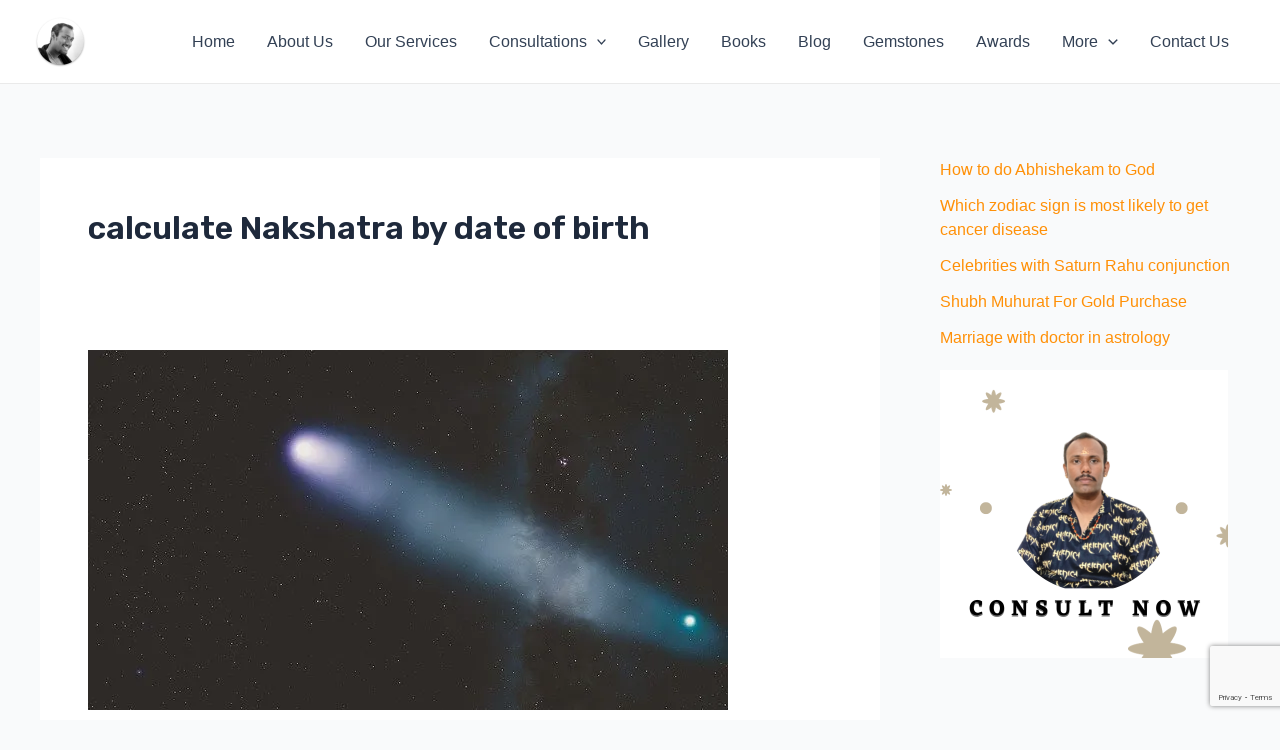

--- FILE ---
content_type: text/html; charset=utf-8
request_url: https://www.google.com/recaptcha/api2/anchor?ar=1&k=6LcJLe8nAAAAAORtstvJRGen0Zilh230BrMzd64z&co=aHR0cHM6Ly93d3cuYXN0cm9sb2dlcmdhdXJhdmFyeWEuY29tOjQ0Mw..&hl=en&v=7gg7H51Q-naNfhmCP3_R47ho&size=invisible&anchor-ms=20000&execute-ms=15000&cb=2h19mzm68tgt
body_size: 48327
content:
<!DOCTYPE HTML><html dir="ltr" lang="en"><head><meta http-equiv="Content-Type" content="text/html; charset=UTF-8">
<meta http-equiv="X-UA-Compatible" content="IE=edge">
<title>reCAPTCHA</title>
<style type="text/css">
/* cyrillic-ext */
@font-face {
  font-family: 'Roboto';
  font-style: normal;
  font-weight: 400;
  font-stretch: 100%;
  src: url(//fonts.gstatic.com/s/roboto/v48/KFO7CnqEu92Fr1ME7kSn66aGLdTylUAMa3GUBHMdazTgWw.woff2) format('woff2');
  unicode-range: U+0460-052F, U+1C80-1C8A, U+20B4, U+2DE0-2DFF, U+A640-A69F, U+FE2E-FE2F;
}
/* cyrillic */
@font-face {
  font-family: 'Roboto';
  font-style: normal;
  font-weight: 400;
  font-stretch: 100%;
  src: url(//fonts.gstatic.com/s/roboto/v48/KFO7CnqEu92Fr1ME7kSn66aGLdTylUAMa3iUBHMdazTgWw.woff2) format('woff2');
  unicode-range: U+0301, U+0400-045F, U+0490-0491, U+04B0-04B1, U+2116;
}
/* greek-ext */
@font-face {
  font-family: 'Roboto';
  font-style: normal;
  font-weight: 400;
  font-stretch: 100%;
  src: url(//fonts.gstatic.com/s/roboto/v48/KFO7CnqEu92Fr1ME7kSn66aGLdTylUAMa3CUBHMdazTgWw.woff2) format('woff2');
  unicode-range: U+1F00-1FFF;
}
/* greek */
@font-face {
  font-family: 'Roboto';
  font-style: normal;
  font-weight: 400;
  font-stretch: 100%;
  src: url(//fonts.gstatic.com/s/roboto/v48/KFO7CnqEu92Fr1ME7kSn66aGLdTylUAMa3-UBHMdazTgWw.woff2) format('woff2');
  unicode-range: U+0370-0377, U+037A-037F, U+0384-038A, U+038C, U+038E-03A1, U+03A3-03FF;
}
/* math */
@font-face {
  font-family: 'Roboto';
  font-style: normal;
  font-weight: 400;
  font-stretch: 100%;
  src: url(//fonts.gstatic.com/s/roboto/v48/KFO7CnqEu92Fr1ME7kSn66aGLdTylUAMawCUBHMdazTgWw.woff2) format('woff2');
  unicode-range: U+0302-0303, U+0305, U+0307-0308, U+0310, U+0312, U+0315, U+031A, U+0326-0327, U+032C, U+032F-0330, U+0332-0333, U+0338, U+033A, U+0346, U+034D, U+0391-03A1, U+03A3-03A9, U+03B1-03C9, U+03D1, U+03D5-03D6, U+03F0-03F1, U+03F4-03F5, U+2016-2017, U+2034-2038, U+203C, U+2040, U+2043, U+2047, U+2050, U+2057, U+205F, U+2070-2071, U+2074-208E, U+2090-209C, U+20D0-20DC, U+20E1, U+20E5-20EF, U+2100-2112, U+2114-2115, U+2117-2121, U+2123-214F, U+2190, U+2192, U+2194-21AE, U+21B0-21E5, U+21F1-21F2, U+21F4-2211, U+2213-2214, U+2216-22FF, U+2308-230B, U+2310, U+2319, U+231C-2321, U+2336-237A, U+237C, U+2395, U+239B-23B7, U+23D0, U+23DC-23E1, U+2474-2475, U+25AF, U+25B3, U+25B7, U+25BD, U+25C1, U+25CA, U+25CC, U+25FB, U+266D-266F, U+27C0-27FF, U+2900-2AFF, U+2B0E-2B11, U+2B30-2B4C, U+2BFE, U+3030, U+FF5B, U+FF5D, U+1D400-1D7FF, U+1EE00-1EEFF;
}
/* symbols */
@font-face {
  font-family: 'Roboto';
  font-style: normal;
  font-weight: 400;
  font-stretch: 100%;
  src: url(//fonts.gstatic.com/s/roboto/v48/KFO7CnqEu92Fr1ME7kSn66aGLdTylUAMaxKUBHMdazTgWw.woff2) format('woff2');
  unicode-range: U+0001-000C, U+000E-001F, U+007F-009F, U+20DD-20E0, U+20E2-20E4, U+2150-218F, U+2190, U+2192, U+2194-2199, U+21AF, U+21E6-21F0, U+21F3, U+2218-2219, U+2299, U+22C4-22C6, U+2300-243F, U+2440-244A, U+2460-24FF, U+25A0-27BF, U+2800-28FF, U+2921-2922, U+2981, U+29BF, U+29EB, U+2B00-2BFF, U+4DC0-4DFF, U+FFF9-FFFB, U+10140-1018E, U+10190-1019C, U+101A0, U+101D0-101FD, U+102E0-102FB, U+10E60-10E7E, U+1D2C0-1D2D3, U+1D2E0-1D37F, U+1F000-1F0FF, U+1F100-1F1AD, U+1F1E6-1F1FF, U+1F30D-1F30F, U+1F315, U+1F31C, U+1F31E, U+1F320-1F32C, U+1F336, U+1F378, U+1F37D, U+1F382, U+1F393-1F39F, U+1F3A7-1F3A8, U+1F3AC-1F3AF, U+1F3C2, U+1F3C4-1F3C6, U+1F3CA-1F3CE, U+1F3D4-1F3E0, U+1F3ED, U+1F3F1-1F3F3, U+1F3F5-1F3F7, U+1F408, U+1F415, U+1F41F, U+1F426, U+1F43F, U+1F441-1F442, U+1F444, U+1F446-1F449, U+1F44C-1F44E, U+1F453, U+1F46A, U+1F47D, U+1F4A3, U+1F4B0, U+1F4B3, U+1F4B9, U+1F4BB, U+1F4BF, U+1F4C8-1F4CB, U+1F4D6, U+1F4DA, U+1F4DF, U+1F4E3-1F4E6, U+1F4EA-1F4ED, U+1F4F7, U+1F4F9-1F4FB, U+1F4FD-1F4FE, U+1F503, U+1F507-1F50B, U+1F50D, U+1F512-1F513, U+1F53E-1F54A, U+1F54F-1F5FA, U+1F610, U+1F650-1F67F, U+1F687, U+1F68D, U+1F691, U+1F694, U+1F698, U+1F6AD, U+1F6B2, U+1F6B9-1F6BA, U+1F6BC, U+1F6C6-1F6CF, U+1F6D3-1F6D7, U+1F6E0-1F6EA, U+1F6F0-1F6F3, U+1F6F7-1F6FC, U+1F700-1F7FF, U+1F800-1F80B, U+1F810-1F847, U+1F850-1F859, U+1F860-1F887, U+1F890-1F8AD, U+1F8B0-1F8BB, U+1F8C0-1F8C1, U+1F900-1F90B, U+1F93B, U+1F946, U+1F984, U+1F996, U+1F9E9, U+1FA00-1FA6F, U+1FA70-1FA7C, U+1FA80-1FA89, U+1FA8F-1FAC6, U+1FACE-1FADC, U+1FADF-1FAE9, U+1FAF0-1FAF8, U+1FB00-1FBFF;
}
/* vietnamese */
@font-face {
  font-family: 'Roboto';
  font-style: normal;
  font-weight: 400;
  font-stretch: 100%;
  src: url(//fonts.gstatic.com/s/roboto/v48/KFO7CnqEu92Fr1ME7kSn66aGLdTylUAMa3OUBHMdazTgWw.woff2) format('woff2');
  unicode-range: U+0102-0103, U+0110-0111, U+0128-0129, U+0168-0169, U+01A0-01A1, U+01AF-01B0, U+0300-0301, U+0303-0304, U+0308-0309, U+0323, U+0329, U+1EA0-1EF9, U+20AB;
}
/* latin-ext */
@font-face {
  font-family: 'Roboto';
  font-style: normal;
  font-weight: 400;
  font-stretch: 100%;
  src: url(//fonts.gstatic.com/s/roboto/v48/KFO7CnqEu92Fr1ME7kSn66aGLdTylUAMa3KUBHMdazTgWw.woff2) format('woff2');
  unicode-range: U+0100-02BA, U+02BD-02C5, U+02C7-02CC, U+02CE-02D7, U+02DD-02FF, U+0304, U+0308, U+0329, U+1D00-1DBF, U+1E00-1E9F, U+1EF2-1EFF, U+2020, U+20A0-20AB, U+20AD-20C0, U+2113, U+2C60-2C7F, U+A720-A7FF;
}
/* latin */
@font-face {
  font-family: 'Roboto';
  font-style: normal;
  font-weight: 400;
  font-stretch: 100%;
  src: url(//fonts.gstatic.com/s/roboto/v48/KFO7CnqEu92Fr1ME7kSn66aGLdTylUAMa3yUBHMdazQ.woff2) format('woff2');
  unicode-range: U+0000-00FF, U+0131, U+0152-0153, U+02BB-02BC, U+02C6, U+02DA, U+02DC, U+0304, U+0308, U+0329, U+2000-206F, U+20AC, U+2122, U+2191, U+2193, U+2212, U+2215, U+FEFF, U+FFFD;
}
/* cyrillic-ext */
@font-face {
  font-family: 'Roboto';
  font-style: normal;
  font-weight: 500;
  font-stretch: 100%;
  src: url(//fonts.gstatic.com/s/roboto/v48/KFO7CnqEu92Fr1ME7kSn66aGLdTylUAMa3GUBHMdazTgWw.woff2) format('woff2');
  unicode-range: U+0460-052F, U+1C80-1C8A, U+20B4, U+2DE0-2DFF, U+A640-A69F, U+FE2E-FE2F;
}
/* cyrillic */
@font-face {
  font-family: 'Roboto';
  font-style: normal;
  font-weight: 500;
  font-stretch: 100%;
  src: url(//fonts.gstatic.com/s/roboto/v48/KFO7CnqEu92Fr1ME7kSn66aGLdTylUAMa3iUBHMdazTgWw.woff2) format('woff2');
  unicode-range: U+0301, U+0400-045F, U+0490-0491, U+04B0-04B1, U+2116;
}
/* greek-ext */
@font-face {
  font-family: 'Roboto';
  font-style: normal;
  font-weight: 500;
  font-stretch: 100%;
  src: url(//fonts.gstatic.com/s/roboto/v48/KFO7CnqEu92Fr1ME7kSn66aGLdTylUAMa3CUBHMdazTgWw.woff2) format('woff2');
  unicode-range: U+1F00-1FFF;
}
/* greek */
@font-face {
  font-family: 'Roboto';
  font-style: normal;
  font-weight: 500;
  font-stretch: 100%;
  src: url(//fonts.gstatic.com/s/roboto/v48/KFO7CnqEu92Fr1ME7kSn66aGLdTylUAMa3-UBHMdazTgWw.woff2) format('woff2');
  unicode-range: U+0370-0377, U+037A-037F, U+0384-038A, U+038C, U+038E-03A1, U+03A3-03FF;
}
/* math */
@font-face {
  font-family: 'Roboto';
  font-style: normal;
  font-weight: 500;
  font-stretch: 100%;
  src: url(//fonts.gstatic.com/s/roboto/v48/KFO7CnqEu92Fr1ME7kSn66aGLdTylUAMawCUBHMdazTgWw.woff2) format('woff2');
  unicode-range: U+0302-0303, U+0305, U+0307-0308, U+0310, U+0312, U+0315, U+031A, U+0326-0327, U+032C, U+032F-0330, U+0332-0333, U+0338, U+033A, U+0346, U+034D, U+0391-03A1, U+03A3-03A9, U+03B1-03C9, U+03D1, U+03D5-03D6, U+03F0-03F1, U+03F4-03F5, U+2016-2017, U+2034-2038, U+203C, U+2040, U+2043, U+2047, U+2050, U+2057, U+205F, U+2070-2071, U+2074-208E, U+2090-209C, U+20D0-20DC, U+20E1, U+20E5-20EF, U+2100-2112, U+2114-2115, U+2117-2121, U+2123-214F, U+2190, U+2192, U+2194-21AE, U+21B0-21E5, U+21F1-21F2, U+21F4-2211, U+2213-2214, U+2216-22FF, U+2308-230B, U+2310, U+2319, U+231C-2321, U+2336-237A, U+237C, U+2395, U+239B-23B7, U+23D0, U+23DC-23E1, U+2474-2475, U+25AF, U+25B3, U+25B7, U+25BD, U+25C1, U+25CA, U+25CC, U+25FB, U+266D-266F, U+27C0-27FF, U+2900-2AFF, U+2B0E-2B11, U+2B30-2B4C, U+2BFE, U+3030, U+FF5B, U+FF5D, U+1D400-1D7FF, U+1EE00-1EEFF;
}
/* symbols */
@font-face {
  font-family: 'Roboto';
  font-style: normal;
  font-weight: 500;
  font-stretch: 100%;
  src: url(//fonts.gstatic.com/s/roboto/v48/KFO7CnqEu92Fr1ME7kSn66aGLdTylUAMaxKUBHMdazTgWw.woff2) format('woff2');
  unicode-range: U+0001-000C, U+000E-001F, U+007F-009F, U+20DD-20E0, U+20E2-20E4, U+2150-218F, U+2190, U+2192, U+2194-2199, U+21AF, U+21E6-21F0, U+21F3, U+2218-2219, U+2299, U+22C4-22C6, U+2300-243F, U+2440-244A, U+2460-24FF, U+25A0-27BF, U+2800-28FF, U+2921-2922, U+2981, U+29BF, U+29EB, U+2B00-2BFF, U+4DC0-4DFF, U+FFF9-FFFB, U+10140-1018E, U+10190-1019C, U+101A0, U+101D0-101FD, U+102E0-102FB, U+10E60-10E7E, U+1D2C0-1D2D3, U+1D2E0-1D37F, U+1F000-1F0FF, U+1F100-1F1AD, U+1F1E6-1F1FF, U+1F30D-1F30F, U+1F315, U+1F31C, U+1F31E, U+1F320-1F32C, U+1F336, U+1F378, U+1F37D, U+1F382, U+1F393-1F39F, U+1F3A7-1F3A8, U+1F3AC-1F3AF, U+1F3C2, U+1F3C4-1F3C6, U+1F3CA-1F3CE, U+1F3D4-1F3E0, U+1F3ED, U+1F3F1-1F3F3, U+1F3F5-1F3F7, U+1F408, U+1F415, U+1F41F, U+1F426, U+1F43F, U+1F441-1F442, U+1F444, U+1F446-1F449, U+1F44C-1F44E, U+1F453, U+1F46A, U+1F47D, U+1F4A3, U+1F4B0, U+1F4B3, U+1F4B9, U+1F4BB, U+1F4BF, U+1F4C8-1F4CB, U+1F4D6, U+1F4DA, U+1F4DF, U+1F4E3-1F4E6, U+1F4EA-1F4ED, U+1F4F7, U+1F4F9-1F4FB, U+1F4FD-1F4FE, U+1F503, U+1F507-1F50B, U+1F50D, U+1F512-1F513, U+1F53E-1F54A, U+1F54F-1F5FA, U+1F610, U+1F650-1F67F, U+1F687, U+1F68D, U+1F691, U+1F694, U+1F698, U+1F6AD, U+1F6B2, U+1F6B9-1F6BA, U+1F6BC, U+1F6C6-1F6CF, U+1F6D3-1F6D7, U+1F6E0-1F6EA, U+1F6F0-1F6F3, U+1F6F7-1F6FC, U+1F700-1F7FF, U+1F800-1F80B, U+1F810-1F847, U+1F850-1F859, U+1F860-1F887, U+1F890-1F8AD, U+1F8B0-1F8BB, U+1F8C0-1F8C1, U+1F900-1F90B, U+1F93B, U+1F946, U+1F984, U+1F996, U+1F9E9, U+1FA00-1FA6F, U+1FA70-1FA7C, U+1FA80-1FA89, U+1FA8F-1FAC6, U+1FACE-1FADC, U+1FADF-1FAE9, U+1FAF0-1FAF8, U+1FB00-1FBFF;
}
/* vietnamese */
@font-face {
  font-family: 'Roboto';
  font-style: normal;
  font-weight: 500;
  font-stretch: 100%;
  src: url(//fonts.gstatic.com/s/roboto/v48/KFO7CnqEu92Fr1ME7kSn66aGLdTylUAMa3OUBHMdazTgWw.woff2) format('woff2');
  unicode-range: U+0102-0103, U+0110-0111, U+0128-0129, U+0168-0169, U+01A0-01A1, U+01AF-01B0, U+0300-0301, U+0303-0304, U+0308-0309, U+0323, U+0329, U+1EA0-1EF9, U+20AB;
}
/* latin-ext */
@font-face {
  font-family: 'Roboto';
  font-style: normal;
  font-weight: 500;
  font-stretch: 100%;
  src: url(//fonts.gstatic.com/s/roboto/v48/KFO7CnqEu92Fr1ME7kSn66aGLdTylUAMa3KUBHMdazTgWw.woff2) format('woff2');
  unicode-range: U+0100-02BA, U+02BD-02C5, U+02C7-02CC, U+02CE-02D7, U+02DD-02FF, U+0304, U+0308, U+0329, U+1D00-1DBF, U+1E00-1E9F, U+1EF2-1EFF, U+2020, U+20A0-20AB, U+20AD-20C0, U+2113, U+2C60-2C7F, U+A720-A7FF;
}
/* latin */
@font-face {
  font-family: 'Roboto';
  font-style: normal;
  font-weight: 500;
  font-stretch: 100%;
  src: url(//fonts.gstatic.com/s/roboto/v48/KFO7CnqEu92Fr1ME7kSn66aGLdTylUAMa3yUBHMdazQ.woff2) format('woff2');
  unicode-range: U+0000-00FF, U+0131, U+0152-0153, U+02BB-02BC, U+02C6, U+02DA, U+02DC, U+0304, U+0308, U+0329, U+2000-206F, U+20AC, U+2122, U+2191, U+2193, U+2212, U+2215, U+FEFF, U+FFFD;
}
/* cyrillic-ext */
@font-face {
  font-family: 'Roboto';
  font-style: normal;
  font-weight: 900;
  font-stretch: 100%;
  src: url(//fonts.gstatic.com/s/roboto/v48/KFO7CnqEu92Fr1ME7kSn66aGLdTylUAMa3GUBHMdazTgWw.woff2) format('woff2');
  unicode-range: U+0460-052F, U+1C80-1C8A, U+20B4, U+2DE0-2DFF, U+A640-A69F, U+FE2E-FE2F;
}
/* cyrillic */
@font-face {
  font-family: 'Roboto';
  font-style: normal;
  font-weight: 900;
  font-stretch: 100%;
  src: url(//fonts.gstatic.com/s/roboto/v48/KFO7CnqEu92Fr1ME7kSn66aGLdTylUAMa3iUBHMdazTgWw.woff2) format('woff2');
  unicode-range: U+0301, U+0400-045F, U+0490-0491, U+04B0-04B1, U+2116;
}
/* greek-ext */
@font-face {
  font-family: 'Roboto';
  font-style: normal;
  font-weight: 900;
  font-stretch: 100%;
  src: url(//fonts.gstatic.com/s/roboto/v48/KFO7CnqEu92Fr1ME7kSn66aGLdTylUAMa3CUBHMdazTgWw.woff2) format('woff2');
  unicode-range: U+1F00-1FFF;
}
/* greek */
@font-face {
  font-family: 'Roboto';
  font-style: normal;
  font-weight: 900;
  font-stretch: 100%;
  src: url(//fonts.gstatic.com/s/roboto/v48/KFO7CnqEu92Fr1ME7kSn66aGLdTylUAMa3-UBHMdazTgWw.woff2) format('woff2');
  unicode-range: U+0370-0377, U+037A-037F, U+0384-038A, U+038C, U+038E-03A1, U+03A3-03FF;
}
/* math */
@font-face {
  font-family: 'Roboto';
  font-style: normal;
  font-weight: 900;
  font-stretch: 100%;
  src: url(//fonts.gstatic.com/s/roboto/v48/KFO7CnqEu92Fr1ME7kSn66aGLdTylUAMawCUBHMdazTgWw.woff2) format('woff2');
  unicode-range: U+0302-0303, U+0305, U+0307-0308, U+0310, U+0312, U+0315, U+031A, U+0326-0327, U+032C, U+032F-0330, U+0332-0333, U+0338, U+033A, U+0346, U+034D, U+0391-03A1, U+03A3-03A9, U+03B1-03C9, U+03D1, U+03D5-03D6, U+03F0-03F1, U+03F4-03F5, U+2016-2017, U+2034-2038, U+203C, U+2040, U+2043, U+2047, U+2050, U+2057, U+205F, U+2070-2071, U+2074-208E, U+2090-209C, U+20D0-20DC, U+20E1, U+20E5-20EF, U+2100-2112, U+2114-2115, U+2117-2121, U+2123-214F, U+2190, U+2192, U+2194-21AE, U+21B0-21E5, U+21F1-21F2, U+21F4-2211, U+2213-2214, U+2216-22FF, U+2308-230B, U+2310, U+2319, U+231C-2321, U+2336-237A, U+237C, U+2395, U+239B-23B7, U+23D0, U+23DC-23E1, U+2474-2475, U+25AF, U+25B3, U+25B7, U+25BD, U+25C1, U+25CA, U+25CC, U+25FB, U+266D-266F, U+27C0-27FF, U+2900-2AFF, U+2B0E-2B11, U+2B30-2B4C, U+2BFE, U+3030, U+FF5B, U+FF5D, U+1D400-1D7FF, U+1EE00-1EEFF;
}
/* symbols */
@font-face {
  font-family: 'Roboto';
  font-style: normal;
  font-weight: 900;
  font-stretch: 100%;
  src: url(//fonts.gstatic.com/s/roboto/v48/KFO7CnqEu92Fr1ME7kSn66aGLdTylUAMaxKUBHMdazTgWw.woff2) format('woff2');
  unicode-range: U+0001-000C, U+000E-001F, U+007F-009F, U+20DD-20E0, U+20E2-20E4, U+2150-218F, U+2190, U+2192, U+2194-2199, U+21AF, U+21E6-21F0, U+21F3, U+2218-2219, U+2299, U+22C4-22C6, U+2300-243F, U+2440-244A, U+2460-24FF, U+25A0-27BF, U+2800-28FF, U+2921-2922, U+2981, U+29BF, U+29EB, U+2B00-2BFF, U+4DC0-4DFF, U+FFF9-FFFB, U+10140-1018E, U+10190-1019C, U+101A0, U+101D0-101FD, U+102E0-102FB, U+10E60-10E7E, U+1D2C0-1D2D3, U+1D2E0-1D37F, U+1F000-1F0FF, U+1F100-1F1AD, U+1F1E6-1F1FF, U+1F30D-1F30F, U+1F315, U+1F31C, U+1F31E, U+1F320-1F32C, U+1F336, U+1F378, U+1F37D, U+1F382, U+1F393-1F39F, U+1F3A7-1F3A8, U+1F3AC-1F3AF, U+1F3C2, U+1F3C4-1F3C6, U+1F3CA-1F3CE, U+1F3D4-1F3E0, U+1F3ED, U+1F3F1-1F3F3, U+1F3F5-1F3F7, U+1F408, U+1F415, U+1F41F, U+1F426, U+1F43F, U+1F441-1F442, U+1F444, U+1F446-1F449, U+1F44C-1F44E, U+1F453, U+1F46A, U+1F47D, U+1F4A3, U+1F4B0, U+1F4B3, U+1F4B9, U+1F4BB, U+1F4BF, U+1F4C8-1F4CB, U+1F4D6, U+1F4DA, U+1F4DF, U+1F4E3-1F4E6, U+1F4EA-1F4ED, U+1F4F7, U+1F4F9-1F4FB, U+1F4FD-1F4FE, U+1F503, U+1F507-1F50B, U+1F50D, U+1F512-1F513, U+1F53E-1F54A, U+1F54F-1F5FA, U+1F610, U+1F650-1F67F, U+1F687, U+1F68D, U+1F691, U+1F694, U+1F698, U+1F6AD, U+1F6B2, U+1F6B9-1F6BA, U+1F6BC, U+1F6C6-1F6CF, U+1F6D3-1F6D7, U+1F6E0-1F6EA, U+1F6F0-1F6F3, U+1F6F7-1F6FC, U+1F700-1F7FF, U+1F800-1F80B, U+1F810-1F847, U+1F850-1F859, U+1F860-1F887, U+1F890-1F8AD, U+1F8B0-1F8BB, U+1F8C0-1F8C1, U+1F900-1F90B, U+1F93B, U+1F946, U+1F984, U+1F996, U+1F9E9, U+1FA00-1FA6F, U+1FA70-1FA7C, U+1FA80-1FA89, U+1FA8F-1FAC6, U+1FACE-1FADC, U+1FADF-1FAE9, U+1FAF0-1FAF8, U+1FB00-1FBFF;
}
/* vietnamese */
@font-face {
  font-family: 'Roboto';
  font-style: normal;
  font-weight: 900;
  font-stretch: 100%;
  src: url(//fonts.gstatic.com/s/roboto/v48/KFO7CnqEu92Fr1ME7kSn66aGLdTylUAMa3OUBHMdazTgWw.woff2) format('woff2');
  unicode-range: U+0102-0103, U+0110-0111, U+0128-0129, U+0168-0169, U+01A0-01A1, U+01AF-01B0, U+0300-0301, U+0303-0304, U+0308-0309, U+0323, U+0329, U+1EA0-1EF9, U+20AB;
}
/* latin-ext */
@font-face {
  font-family: 'Roboto';
  font-style: normal;
  font-weight: 900;
  font-stretch: 100%;
  src: url(//fonts.gstatic.com/s/roboto/v48/KFO7CnqEu92Fr1ME7kSn66aGLdTylUAMa3KUBHMdazTgWw.woff2) format('woff2');
  unicode-range: U+0100-02BA, U+02BD-02C5, U+02C7-02CC, U+02CE-02D7, U+02DD-02FF, U+0304, U+0308, U+0329, U+1D00-1DBF, U+1E00-1E9F, U+1EF2-1EFF, U+2020, U+20A0-20AB, U+20AD-20C0, U+2113, U+2C60-2C7F, U+A720-A7FF;
}
/* latin */
@font-face {
  font-family: 'Roboto';
  font-style: normal;
  font-weight: 900;
  font-stretch: 100%;
  src: url(//fonts.gstatic.com/s/roboto/v48/KFO7CnqEu92Fr1ME7kSn66aGLdTylUAMa3yUBHMdazQ.woff2) format('woff2');
  unicode-range: U+0000-00FF, U+0131, U+0152-0153, U+02BB-02BC, U+02C6, U+02DA, U+02DC, U+0304, U+0308, U+0329, U+2000-206F, U+20AC, U+2122, U+2191, U+2193, U+2212, U+2215, U+FEFF, U+FFFD;
}

</style>
<link rel="stylesheet" type="text/css" href="https://www.gstatic.com/recaptcha/releases/7gg7H51Q-naNfhmCP3_R47ho/styles__ltr.css">
<script nonce="Y8RwXHAzuhmtS6zXNd17RQ" type="text/javascript">window['__recaptcha_api'] = 'https://www.google.com/recaptcha/api2/';</script>
<script type="text/javascript" src="https://www.gstatic.com/recaptcha/releases/7gg7H51Q-naNfhmCP3_R47ho/recaptcha__en.js" nonce="Y8RwXHAzuhmtS6zXNd17RQ">
      
    </script></head>
<body><div id="rc-anchor-alert" class="rc-anchor-alert"></div>
<input type="hidden" id="recaptcha-token" value="[base64]">
<script type="text/javascript" nonce="Y8RwXHAzuhmtS6zXNd17RQ">
      recaptcha.anchor.Main.init("[\x22ainput\x22,[\x22bgdata\x22,\x22\x22,\[base64]/[base64]/[base64]/[base64]/[base64]/[base64]/[base64]/[base64]/[base64]/[base64]\\u003d\x22,\[base64]\\u003d\x22,\x22eRnCoGLDlsOtwr7DpDAhw5DCn8ODUsOLa8ORwqYyS1lDw6nDksOJwogJZW/[base64]/DisKowrfCmcOHw5bCisOFwonChSPDtEZVwrzDtsKYAwV7WDjDgQ9bwobCkMKswq/Dqn/Ch8K1w5Bhw4bCosKzw5BCeMOawojCnxbDjjjDsXBkfh3CuXMzSzg4wrFOScOwVBk9YAXDncO7w599w5taw4jDrTzDmHjDosKIwpDCrcK5wr45EMO8a8OZNUJ0AsKmw6nCuDlWPVzDucKaV3/Cg8KTwqETw4jCthvCr3bCol7Ct0fChcOSeMK8TcOBLcOKGsK/Nmchw404wo1uS8OTGcOOCBIbworCpcKmwprDohtZw40bw4HCmMKmwqombMOOw5nCtA/CuVjDkMKJw7tzQsK6wpwXw7jDv8Kgwo3CqizCvCIJE8OkwoR1bsKsCcKhbSVySFBHw5DDpcKKdVc4asObwrgBw6g+w5EYNwpVShckEcKAUMOzwqrDnMK9woHCq2vDmMOZBcKpP8KFAcKjw4PDh8KMw7LCsBrCiS4dK09gWHvDhMOJe8O9MsKDAsKuwpMyBGJCWlDClR/CpXZowpzDllpKZMKBwpvDmcKywpJfw6F3worDjcKFwqTClcOwG8KNw5/[base64]/DvMO6wok/w6nDhBR6GMKHw6pXwqXDiMKsw6jDj2EGw4HCvcKgwqxRwoBCDMOvw4vCt8KqBMOTCsK8wpzCo8Kmw71Ww6DCjcKJw55YZcK4b8O/NcOJw4zCu17CkcOgOjzDnHTCtEwfwrzCqMK0A8OZwrEjwog4PEYcwqgxFcKSw4Y5JWcLwrUwwrfDgkbCj8KfK1gCw5fCoQsxDMOGwprDmcOlwpLCu3jDg8KxZm9uwp/Dq0JFIcO6wqBIwqPCrMOyw7hJw6FDwpvCg25LQBvCmcOcMFgbw7vDtcOtLzZVwpjCiULCkioRND/Cn0tiHxLCiTLCrRFrNjbCvcOjw7TCsDrChVIkGcOmw60RI8OhwqN8w7fCpcOYGyF7w7jCqGnCuTjDsm/CuVwiZcOCNsOHwrAdw5XDnVRPwpzCmMK4w67DoQDCiDRiBg7CsMOyw7AtPENmEMKMw6LDvBPDsh5wVyHDlsKiw7LChMOtcsKWw7HCiSUHw4BqU1EUB1vDoMOmacKyw7Bcw63CkFDDqWXDn3BgScKwb08OQ3JaU8K7BcOyw4rCkH/DlMOSwpNSwofCghzDpsOjb8O5K8O2BFluXj8Nw5U2byTCucKqSTMZw4TDgVdtYsOXXGHDhiLDmjU1EsOwZyLDoMOjwrDCp10JwqXDugxdE8OtdEMyUAHCi8KEwoNnThjDucOwwpzCtcKDw7NPwpbDv8O3w6HDu0XDgMKjwqHDrwTCiMKow7HDkcOeAW/DjsKzFcO3wrczXMOuP8OGE8ORJEcXwqgidcOpVEzCm2rDnVfCisO0IDHCv1rDr8Ouw53DhWHCucKvw6obCWl6wqMow41FwpXDgMKOCcOkCsKRfAvDrMKgEcOBFj0Rwq7DvsKdw7jDucKnw57CmMKOwph6w5zCicOXQsKxLcO4w4sUwqsswoA/[base64]/DhnvCmSsBWlcgwrnDrWvCjwpDZV4Cfk4MMcKXw60dVCHClsKkwoAHwo4sWsOpOsKBPzRyL8K4wqlNwpV9w77CrcO/[base64]/wo3CoTkxwpTCpMOtwqg/[base64]/DqSdMKHMuwpvDkcKrASpww7dWw5xhwpLDkFrDs8OPPlbDrsKxw7BBwog7wrUwwr3CtwJeDcKeZsKfw6d7w5UhDcO2TjUKfXvClnHDm8OXwrfCumZYw5XCk0TDncKDDmbCiMO4dsOUw5MbM3nCjFA0akXDmMKmfMOywqAlwqBTMglfw5/Cu8OAMsKDwoNRwojCqcK5YcOnWD8kwq8ibcKPwqHChhPDssK4b8OTSkvDuXgsD8OKwoIZw5jDl8OfdApDL2FWwrRlwpY3KsKpw6c/wqTDiQV3woHClk1Kw57CgxN4Q8OiwqjCisO2wrzDsiRuWHnCj8O4ChZYfMK4fwHClW7CnsK/X1LClgQQDHHDv37CtMOYwq3DnMONC0nCkCBKw5DDuCA6w7bCvcKmwo94wqLDvg8MVxLDqMOVw6ZwDMOjwrLDh3DDicOHX07CoEpywobClcK7wqV5wrkaKcKXNm9Jc8KPwqsSOMO+S8O8woHCl8Onw6vDtDRIOsKHTsK+QinCpmVPwrQ4wokcS8OvwpfCqj/[base64]/DhkYQwq9Qw5kNwpgRecK6ScOVFSTDiMK0w6tBJzxARsOIMHoDY8KUwopreMO2KsODZ8KoVADDjnhqEMKVw7AYwqbDlMK1w7fDvsKOTQF0wqlGJ8OewrrDqMK0HsKoAcKuw55+w4EPwqnCokHCh8KUHWJcVFrDp3nCvHUjLVBjWV/[base64]/CkRw3w5NaM8K8Xw7Cn8KoGcOLW33CkTnDihsiJmpQHsOeacOMw4Ylwp1/GcO9w4XDg3EwZVDDrcOhw5JdOsO/RFzDisOMwrDCrcKgwolhwrZ7ellGMVjCiifChWHDj1LCvsKuecOedsOCDn7DmcOdDAPDvmcwdwLCu8K8CMOawqM0IVUhaMOPRsOsw7cHcsKuwqLDgWoJQRjCtgYOw7cRwqHCi17Dpy1Jw6xgwoXClAHCqMKhU8OYwq/CiTITwofDgVBGTcK/b3gUw5h6w74ow7Jxwr80a8OCAMO/acOJb8OGNsOaw43DkG/[base64]/Dk1RPwpTDnzhIwpvCkcK3K0dCGy4+UcO9OHXCqj06Wip5RAnDtQTDqMOMQCsPw7hGIMOyIsKUZ8OJwoIxwrzDpG9mPh/CoSNbTCISw7ZbYQnDjMOlIE/[base64]/DpR3CicOJRcObwpsVwppfGMKmScOBwrEdwpgqSwnDgx1vw6jCoTwFw7ckEiPDgcK9w67CpnvChgJpRsOOYCfDoMOqw5/Cs8Ocwo/CiQA8OcKyw58xdDrDjsOXwr4jGS4Dw77DicKOGsOFw69KSiXDqsOhwoUhwrdoQsKlwoDDuMKFwqLDg8OdTEXCoWZQHHzDhWtuFCwVIsKWw7MfYsOzUsOaRMKTwpgkecOGwoIeOMOHd8KFLgA5w6XChMKdVcOQWBEAbMOFR8Opw5/ClmQcZjJWw6lwwrfCgcK0w6cbDcKAOMOmw61zw7zCu8OWwr9UbsOIcsOvEXPCvsKNw4kewrRTP3lhQsKFwr82w74qwpsRWcKDwpUOwplfNcO7A8OFw7xawpDCu3PCq8K3w7HDqMOKNC87M8ORSDbDo8Kswp8ywpzCmsOrS8Onwq7CnMKQwpQ/RsKfw6gbRD7DjjQHeMKkw5rDo8OlwoooXXnDpCbDlsOEfXXDgDBHR8KFPWzDt8OUV8OaDMO0wqoeNMOzw4PDu8OxwpHDszMfLhbDpF8tw7M9woUUGsOkwoDCqsKqw5QTw6vCvQEtw5XCmcKDwprDmGwtwqROwoBPOcO/w5DCswLCrlnCo8OjUsKPw47Dh8KhDcOZwo/CncO/w5sew7FNEG7Di8KNHARRwonCjcOrwqbDq8O8wptcwr7DrMOlwr0Vw4bCk8OMwqHCocOPfhVUTW/CmMKeBcKyJyjCrFhoLnPCjFhKw5XCqz/ChMKSwpw6wr8EeUNtXMKkw4g0BlpRwrPCrT4/w4vCmcOXd2VwwqQgwo7DicOXH8Okw7DDlGEPw7zDtMOhEF3CpMK2wqzCmwoaKXhcw5hVLMKaSC3Cli3DscK8DMOVHsOuwoTDsBTCv8OWVMKGwo/DvcK+OcOJwr9qw6vDpyd0XsKIwq1pECnCmWfDo8KPw7XDo8Kmw4Z5wprDgkZabMKZw41PwpU+w79yw5jDvMKAM8KpwrPDkcKPb1UNSzXDnU94CMKQwqNVdGUDUkbDpGrDu8KRw6Y1LMKfw7caScOkw5nCkcKgWsKvwoVowq5Ywo3Cgk/[base64]/Duj1Vwr7DvsOOwrETw5TDpcKAIMOBP34swrTCigzDoH8RwrDCnTN+wpLDscK0Z1IUFMOnPS1lXFrDgsKdU8KqwrLDqMO7WU8Two1/HMKofMOQLsOhCsOlC8OnwqLDqcOECHbCpC0Mw7rChMKxaMKow6B8w7vDo8OlIidDZMO2w7bCssOwYAwJcMO5w5VxwqTDrjDCusK5wqZNUsOUaMOEOMO4wpDCnsOHdFF8w7I6w5UHwr7CrlrCm8KGFcOAw77DlCMgwqxiwoZ0wqN3wpTDn3HDuF/ClHNOw4LCo8KRwofDjVbCucO7w6fDgnDCkhjCjhrDq8OBUWrDpgDDqMOAwrzCg8K/P8KqRsO/[base64]/DpD01Uj5VNTFJbzxcw5nCn1p7DMOOT8K1Kw8ZZ8K/w6fDhksUT2LCkiJDQHoNDHLDo17DsDPCk0DCncKUBMKOYcKDCMKDE8K2SG40FgBlVsKHEnAyw5nCk8KvTMKZwqNWw5sxw4DCgsOJwqUvw5bDhkzCksO8A8KgwphFEicnHjnCsBM6IwPChx/[base64]/CucKMRMKUw4vCrgtwwrLCgsOqwotvTWjDmMOcbMOuwqDCtXbCrUY8wpspwoEDw5FhAAHCoVMxwrPDsMKhb8KCGEDCgcKEwrkow5bCpScYw61SF1XCm13CmWVSw4UHw691woJJM0zDk8OuwrA3Xiw/DlxFSGRHUMO8YzoEw6NSw5bCl8KuwoJIBn15w5UZIANIwpXDvMOgNETCiU5HFMKjT2t1esKYw5/DicO9w7o6CsKfKls8AcOZZ8OCwogeZsKEUCLCrMKAwrjDhMOWOMOrFDXDi8K3w7/[base64]/DncOqwoLDqcKtO3QbE1Q8w7VHwpQWw49vwrpFCUfCim7CjTvClnNwTsOJCHs2wpMJwrXDqx7CkcO3wqBKRMKYTwLDl0TCg8KifQ/CsFvClEYQQ8OxBUw+Rw/CisOHwpBMw7AyV8O1w4bCvUjDh8O8w6ATwrvClFLDoRcFQDnCpHFNecKNNcKEJcOoNsOMFcOeDkrCocK7bsOuw7vCj8KeGMK2wqRfHlzDoFPDrRrDj8O3wrFfdG/CpTfCnXhJwqNbw5NFw4sCMkVPw6oAbsOww79lwoZKGnfCrcOKw57Dr8OdwphBYxrDhE8UA8K2GcOEwo4Uw6nCnsOhDcKCw4/DhWLCogzDvUXCknDDgsK0D0HDrxxlPlnDhcO4woPDjMK7wqXCh8O8wo/DmF1lVT1DwqXCqBNyZ2ccfnUWXMOwwo7ClB9Owp/Dhy5Pwrx+SMK0WsKsw7LCmMOyWAnDhMK+AUQ/w4nDl8OUV30Vw5pKVsOXwozDv8OLwp03w7N/wpjDhMK1FsK7eGoAEsK3wo4VwpTDqsKWRMOCw6TCq07DkcOof8OmXMOnw4Eqw7/ClhNqw67CjcOXwojDhwLCm8O/c8OpMFVyYG8JWEBQwpRUIMKUKMO1wpPClsOvw7LCuCXDhMK7UWHCsFPDpcOnw5puSBsSw7Miw4ccw53Cp8O1w63DpMKRZcObDnsCw4EuwpBtwrIrw7XDucO3ezjCnMKtTjrDkyrCvFnDhMOHworClsO5fcKUTcOWw7k/FMOwAcKFwpArdlTCtH3DmMOzw5XDoW4cIsKww4kYVlsAQD4fw6LCtErCvWkuL1HCs1/CgMKew4TDmsOIw7nCtmdyw5rDp2LDrMO6w7DDpX0Dw5d9LcOaw6rColwCwrPDgcKow7l1wrLDjnjCq1PDm0nCuMOrwoPDuALDtcKLWcOyZSPCqsOOG8K1Lk19RMKbZcOgw7rDl8KxdcKswovDrcKKXMKaw4FWw4/Dt8Kww49kMUbCs8O4wo90F8OAcVTDvcOgECzDswhvVcO7A3rDmzs6JMKjPMOIY8KnX0Y2W0xFw77DuWYqwrM/FMO+w7PDisOnw5pAw5Jbw5rCssOHOcKewp9JZBHDhMO2LsODwrYVw5ACwpfDp8OpwocOwo/DqcKCw5Blw6LDj8KKwrrCjMKQw45GFnbDlMOhPcOTwqbDoHdxwrHDkVUjw7sNw5xDKsK0w6NDw4J8w5HDjSNPwonDhMO6VFrDjw9IDGIow5Jta8KHXTsIw7NRw6bDscODIsKfQ8OmOR/DhcKyaDLCvMOsGXQkRMObw5HDuHnDsGohZMK5bVzCtsKRez9IQ8Oow4HDmsO2H043woDDo0TDvcOAwpTDksOyw6gTw7XCvhQFwqlIwqxWwp4lbDHDssKTwo0Dw6dgR0AVw5A/NsOHw7rDoiJaZMOSVsKKPsKZw6DDkcO/KsK8NMKNw5vCpT/DkWnCtSTDrcKlwqPCp8KbN1vDrwNRc8Ocwo7CpWBZYiV2Y0FsRcO8wpZ1CwUZKhF+wpsewosJwqlVEsKvw78fVsOSwqkLwrzDgMOcNkoJMT7CoiRhw5vCv8KTP0YjwqcyBMKfw5XCv3HCqDwOwp0KT8OiFMKrfQnCvAnCicO9wqjDisKKXy4jWHtNw4wDw4N/[base64]/CrF7Di3hHBTvDkcOofjnDqHwuw4HDlxLCu8OdXMKTAwN0w57DghHCj21bw6TCucKRBMKQAsOnwoTCvMOrXhAeMGTCtcK0ER/[base64]/DosO6K8OAwrJNDsOZFMOXE0pcw5XDuSzDqAPCrT7ClXLDqzlvbkI4cHVvwpzDnsOYwpNtdMK/PcK4wqPDuS/DosKBw7Z2LMKBfwx2wpwlwpsOD8OVeQguw49xD8KrZ8KkWQ/[base64]/[base64]/w5jCqcKFwo5sw65Xw7h4eGHDjkPDiMKpXMKBw7cKw7/[base64]/[base64]/PjBZwp/CpcO/w7bDg2zDnVoFw5bDlXsUDsOaHG4zw4gnwrFoFRzDiEJ2w4tawpbCpMKdwoLCmV1XMsK8w6vCqsKjF8OhbcOww4cUwoDCjsOhS8OsOsOARMKYaj7Clxtsw4nDvsKKw5bDqCbCj8OUw6FzEFzDvXd9w4NdZH/CoRfDp8OcHn0vCMOWB8OZwpnDpEIiw4LCthrCoQnDhsOgw543X0HDqMKvShguwqwbwoMYw4vCt8K9DgpMwrDChMKYw5AAEk/DhMOBwo3Cq05mwpbDqsOvKkdKd8OCLMOJw6XDjDbCjMOwwqnCr8OBMsOzXMO/LMKOw4XCtW3DimIewrfCikFsCSxow7oERHJjwozCo0jDq8KIHMOXacOwK8OWwqXCv8KLSMOWw7fCj8O8Z8OHw7DDs8KZBRDDkDHDhULClBxaS1YDwqrDvXDCosKWw5jCmcOTwoJZacKDwoluPhx/wo0qwod+w6fChFEqw5DDiAwDGcOywo3CqMKKMmLCmsOCc8OmJMKpHi8KVDHChMKaX8KlwoR9wrzDiQUOwpRuw5vCt8KSFnpMLmwhw6LDtF3CmnjCsUnDmcKAHMK8w5/[base64]/[base64]/CjcOxwp4bAMKKemIXImRWMsOaMMK1d8OSVBrDuh/CosOIw7taYQXDssOEw5nDkz9DW8Olwp5Rw6Bhw6kYwp/Cu2QQBxXDiVDDscOoacOgw4NcwovDv8KwwrDDkMOXSltFRTXDpwkmwo/Dh3ckD8OXMMKDw5LChMOQwpfDmMOGwrkZP8OBwpLCucOWdsO7w50aWMKMw7/[base64]/w5DDkkUjw4BQfx3CpsK1wqLCk2bCoWnCtMKQwrpdw4Muw7IGwo0awpnDlBQSU8O7QsOLwr/DoB9Cwrldwo80c8OFwpLCmmvCvMKgG8O6X8KpwpvDjwnDqQlMw43ClcOew4Qjwopmw67DqMOxPwTDjmFKH0bCljbCgwLCmypKZDLDqsKHDQpow5fCpV/[base64]/CnMO/woZNwoNcw6PCi8OBwqUXWcOUwrwxIgnCgsKqw7htwo4/W8OOwpR5D8KKwpzCnkXDr2/[base64]/DvsK6wrF6wrgbMSJDw4BuHCjCtsKtwqNJw6/DuDx4wqsRYx9KUnTCvF1fwrnDu8KSYMOcJ8O+DzLCpcKnwrTDtcKlw7YdwqdFPzvCtTvDkDZ0worDlDglKGvDllZTSlkSw4/DlcKtw4Vnw4rCl8OOPMOYBcKACsOVIgp1w5nDlz/CpwDDiV7Crk7DuMKiLsOUbHYwGAtiDMOcwoljw7BnUMKBwovCq2cvNGYqwqbCskAJJTXDoDcjwpLCkzoLA8KjWcOpwpzDhW5mwoUxw4nCk8KqwoDChiIWwo9ew4Jiwp3DoERSw49EGCEMwq0xE8OSw63DqFwIw5U/JsOFwqrCicOuwo7ColB8VCUKFgDCmsKifj3CqgxlYMOfE8OEwoltw6/DlcOzDHRiRsKbJ8OwQcOJw6c2wrbDpsOEFcK0MsK6w6kxVQR6woYWw6ZKJiFPMgzCo8O/MhPDpMKewqzDrg/DqMKhw5bDrRNTCAcxw4rCrsOpH2RFwqJdEX8APEfCjS5mwrXCksOuIEdkXEMvw7DCgw3ChxLDksKFw53DoSNVw5hgw68AIcOrw5LDpXZhw7sCWmR4w7c0KsOPBinDoiITw6oHw7DCskhmETF0wo4bIMOOQnJjcsOKXcOoBTBDw7/[base64]/Cn0jDiD/[base64]/CuRrDmB4/w79TBcKbwrIXwp0nKFLCkcKrwq13wrbDrgfCvXR8R2LDqMO7MR8swpg9w7V1cyHDnxPDuMOIw7Miw7TCnVk9w64LwoFCPX/[base64]/UUl0w4bDssOsw50UwqzDk0LCp2jCu0TDlCF1BRHCocKSw51tMcKrNgx3w4k0w7ptwoTDnjZXPsOpw6TCmsKSwr/Di8K4HsKcC8OCDcOYScK5BMKtw5XClMOzSsK1fmdjw43DtcOiFMKqb8ODagfDthvCn8OuwrjDj8ONAHFRwrPDtMKCw7pDw5vDmsO4wprCl8KUPn3Di03Drk/CvV7Co8KAGELDsGsncMOaw6gXEsKDbsOlw4gAw6bCj1zDswQ6wrfDnMOKw41SB8KPODdAf8OPGXnDoBnDmcO6QnEfLsKbYGBdw71MYHTDsXo4C1rCocOmwq0CcELCrWLCh0/DvCM6w6xewoPDmsKdwozDrsKhw6bDjH/CgcKuBUTCjMOYGMKTwpkNFMKMTsOSw4U/w6w/[base64]/DvVwXw73CicOqwpcwKMKgNcOpwrHCgBrCliLDoi0wVMKjQn/DhzYsRMOtw7kPwqgCZsKyPBc/w4jDhCBlZyIhw7bDoMKiD2HCoMOQwoDDhMOiw40rBUNAwqPCosKywoBBIcKLwr3Ct8KZLMKGw6HCvsKgwp3Ck0gybcKZwrVdw7RyGcKjwqHCu8KwLTDCt8OXS2fCqsK0AjzCp8KIwqrCoFTDkR7CssOnw5lbwqXCs8O7MSPDuzfCqFTDrsOcwo/Dtz/DgkMJw5g6DsOiecOEw6XDpx3DggPCpx7Dswk1JFkJwrsyw53ChCESeMO1IcO1w6BhWRUmwp4VdHjDrmvDncO0w6DDqMKbwo4awqpQw795S8OqwoUCwq/DtMKAw7wFw5TCgsKXfsOTdMO6JsOIaS0pwpBJw6R1H8OjwoYqelnDksK9JcKRfgPClsOjwo3ClgXCvcKpw4sUwq09wpE0w5vDpXULC8KPSmpQK8K/w7p+Pxkewp7ChhrCijpIw5/DgWXDrxbCml1ew5oVwrjDpUF7LX/DtkvCpsKuw71Dw41sO8KWw6/DnVXDk8O4wq19w6vDq8OLw6/[base64]/wpXCusKVw4VjZysmV8O2UUhpL3t2w5bCmMKeXnBEaVdIJ8KAwrJAw6Zjw5lswosvw6vCl38bI8Ozw4g7SsOXwpPDjiMlw6XDtivCt8KEThnCtMK1R2sFw7Jqwo50w5p/BMKoQcOBeAPCicOYTMKYBC0zYMOHwpAnw6p7OcOPTVoVw4bCszcjWsK7MGbCjGzDq8K6w67Cq1VoTsK/GcKNCAzCnsOMDWLCmcOpVGbCqcKqWEHDpsKkIiPCjjnDmlXCv0/CjlLDqBlywrHCmMOmFsKmw5AVw5d6wrrDu8OSDGdQcjVJw4PCl8KLw44Fw5XCm0DCtkIJRl/DmcKWGgbCpMKxJEHCrsOEeFTDhTzDjcOICwPCiAnDscK2wqZ+acONFVB/w79CwpvCmMKow7FmGgQLw7zDosOcGsOIwpXDn8OPw6R9wrokMwViEwDDg8KidmXDhMOtw5LChWXCkRnCjcKEGMKsw6pwwqrCr0ZVPg0Iw7HCtQLDhsKrwqHCrWQKwr8Uw7xBXMK2wq/DqcOWEcKZw45cw59TwoMXfWdSJCHCqEPDt2jDocKmNsKDB3Iyw5NoMsO2cjRYw7zDicOHQyjCh8K4Hn9rFMKHWcO2HknDoEENw5lJFFHDjSIsKnDChsKYJMOcwobDvnApwooaw5pPwrnCuGxYwozDnsOUwqMjwq7DpsODw6orC8Kfwp/DvDFER8KSKcK4By0hwqFHazfChsK+RMKTwqAlL8KqAWLDhE/[base64]/dcKiw5cpFcOXNG4NRnbDu8K9QsOdHMOZPQxVc8K7LMKWbHl/LgPCs8O3w5ZCRsOEZnUuDUpbw7nCrsKpejnDhA/Dmw3DmGHCksKfwpY4D8O2wpjCiRbCpsO1CSDDo1MWfFJUYMKIQcKQfRrDjwdWwqgCJgzDi8K8w5fDicOABgciw7PCtVJQb3PCusKCwpzCgsOow6fDosKpw5HDn8ObwptwS0nCiMKSOVUMEsOuw6Auw6fCncO1w5rDpBnDsMKdw6/[base64]/DrsK/[base64]/[base64]/CmVLDpjLDmcO6RwvDlDJew5/[base64]/DkEUtwp7CkMKdw57Dh8Kmw6ZQHgDCk8Kmwp5LG8O0wr3Dpy3DqMOJwrDDr3IqF8O3wo8/P8KXwoDCtlpBF1LDjU0lwqTDhcKTw7ZceBTCrCdAw5XChS8ZFkjDl11JcMKxw7pPEcKFZS5OwojCrcKww7DCmMOVw6LDonXDtcOywrbCj3zDksOPw7TCuMKXw4R0MDfDqMKgw77Du8OHDTcQQ3fClcOlw6kCfcOEf8O8wrJtWsK4w7tAwqDCoMOfw7/[base64]/w5vDgsOMcBjDvMKEBsK1woANf8O/w5gwSl1YQEsgwrLCpsONV8Knw7fDtcOSZMOcw6BkM8OYKGrCm3rDlkHCk8KLwp7CpBMFw49lFcKAF8KGRsKHEsOlUTPDp8O5wpg7MD7DqBx8w5/[base64]/DrMKbXcOewqsJQy7Dh29NwrnDpxjCgn/DoMOUb8OSanHDmzHClwzDicOdw6bCqsOLwozDjB0yw4jDgMKjOcOgwpATAMKZcsKvw71CD8KTwqlUXMKBw7LCsSwLPTjCjsOobC1Rw4Z/w6fCqsKvEMKWwr5Ew4zCkcOBN3hDL8K3AcO7wqvClk3ChMKNw6nCv8KuA8OZwobDv8KKFTXCgMKfC8OXwpA+CQ43KcOSw5djNMOxwoPCmi3DiMKMXxXDqWnDhsKwV8Knw6XDiMO8wpYtwpAgw4USw7A3w4vDrXdAw7vDlMO4fjhiw4o9w55/w6czwpAzO8K8w6XDox5DRcK8e8OzwpLDhsKNB1DCgWvCu8OVK8ObeUTCn8OMwpHDrMOYTHbDr0kxwrkxw77CqVpQw40tRBzCicKOAcORw5nCijoxwq0kJj/CuxnCuw9aI8O9LxjDqzjDjXnDiMKhdMKuVEjDisOBKiUJbMK4dFLCisKVccO9YcOOwoNATiHDsMKADMOiLMO5w67DncOXwpnDvlfCpgFGLMOoc0HDp8KjwqpVwqvCocKEwqHCmAAew4AjwqXCsxrDliVXOTJDFsOJw5nDl8O/AcOWT8OeccO9NQlfWRJJAMKwwqV0WwPDq8K7wr7CmXsrwrfCp1dOCcKbRyLCiMOAw47DpsK/YQFmCsKNfWHCvxcew6rCpMKgcMO6w5PDqQTCmhPDl2jDlgjCjMO9w7vCpcKvw4M2wpDDik/DisKgKwNww6Y5wozDvMK1w73ChMOew5RXwpjDqcK4N0rCh0fCu2h7G8KoQMOyI05AdyDDk1cZw6kTwq3Cqngmw5Fow45SOAnCtMKJwrzDgMOCY8K8EcOXf1/DqXXCi0fCvcKvcFzCgcOcPxYCwr3Ck1TCksOvwrvDojfDnRgcwoRmZsO8Km8PwowCBwTCs8Kyw6pow5IoXyjDtkI5wr8kwoPDsXjDksKtw5R1BwPDjQLCi8O/F8Kdw6Iuw4UBEsOFw4DCqQ7Djh3DqcOrRMOBa3TDmUUJIcOJHDcdw4TDqcOgVh/DqsKXw6xCZA7DkMKyw4bDqcORw6hyNHfCvwjCrsKrESJ0BsKAFsOlw4LDtcKqIgh+w58hw5XDm8O9LsKXdMKfwoAYWD3DqWo6R8Olw7UJwr7Dk8O9EcKaw7nDl39JQ2XCn8Khw6jCvWDDqMOnZ8KbL8OBex/DkMODwrjDn8Oyw43DpsKIPizDkGx9woATN8KaKMOHFzXCpi17YyYLw6/CjBZfCBhPZMOzM8KSwqERwqRAWMKiIBfDmWnDqsK9axDDrzZ0RMKcwpDCvivDi8Khw6E+XFnDkMOEwrzDnGYpw6bDkFbDscOcw7LCi3vDnEzDpMOZwoxRMcKXPsKkw4V4YXLCsFQkTMOZwrIhwonDj33Dm2/DisO9wr3CiGfCh8Kkw67DqcKiCVIVFMKlwrbDrcOuVk7DoW/CtcKxY37CqcKRaMOlwqfDglbDv8OUwr/CkCJ+wpUBw57ChMOcwpnDtlh7WWnDplTDhcO1LMOOYlJmBwsvV8K9wopWwqPCin4Iw7pewpRLK3d6w7wNRQXCgHnDrR1iwoQLw7/Co8K8cMK9DlorwrnCvcOpHi94wp4gw51YWhLDnMO1w5s0QcOZwqHDpCdBO8Orwr/Dvld9wrJwLcOjYGrDiFDDhcORw4R/w4LCs8KowoPChMKnNlbDocKQwqoxGcOEw6nDv0d0wq5JajYawr5mw7LDqsKkYggow6g2wqvDs8KwCsOdw4paw6t/[base64]/DpMOywpl/wqFlbGoLOlhyworCmMONwpxvGibDjzPDj8Kqw47Dny/[base64]/DvcKpwoXDgUQWw69nw6/[base64]/w6LDjsO8w7cJVsKCw4Mbwo3DpnzCisO7w5cdI8OmPhTDvMObFwVlwowWX2nDsMKEw5bCiMOSwrMge8KmIXkdw6YBwqxPw5nDilEWMMO+wo3Dm8OBw7vCh8K3w5fDqx08wrzClcODw5pVDsKxwptcwozDqn/ClcKAw4jChHw2w61hw7jCuV/[base64]/DvXB6bDNLw4fDpcK8wo8oMkzDvsO6wphiYFBtwrg7w61JeMKIRwPCt8OvwqnCrR8/AsOEwqUcwq0aJ8KhA8KEwqp+C2EdQMK/wp7CqTPDmA0gwq9Pw5HCosKHw49YRG7CpkAvw4oMwrDCrsKEQnpswrjDnV1HIxEpwoTDi8OZS8KRw63CvMKuw67Dk8KBwq9wwpBtDlxcccOgw7jDnTVrwpzDs8KLW8KJw7fDvMKuwonCvMOqwrnCtMKzw6HCo0vDt1PCq8OLwodIesOtwoESMWDDlQcyJQ/[base64]/CgsOawrfCsMOww4xfak7CkkJRbkRdw6d2CMKUw79JwoxtwofDosKIdcOfGB7Cs1bDph/Cg8OZfEg7w7DCscOzflbDtWQewrXDq8Krw77Ds3UDwrk5X2nCq8O/wp9swq9rw5o0wq3ChSzDmcOUZQTDu3cXAQbDicOpwqrCp8KWdGZJw5vDt8O7wpxgw4k+w4VZOz/[base64]/CusKZwr3CsEPDm1DDqWDCh04bw6jCg0sOa8KIWDfDk8OxA8Kfw6rCqj8PR8KMFELCg0rDuRU0w6E3w6bCoQnDs3zDlGzCrWJjEcOBCMKZO8OJBk/DscO2w6pmw4jDscKAwrTCuMO/w4jCscOjwpzCo8OqwpkpNWBkeWPCgMKpGmNvwr4ww7sqwpLCnBDChcOOIn/Cnz3Cg1DDjl9pbnfDhQxffiIbwod4w7UybSvDrsOqw67CrMO3EBVrwpRdOcKew4kdwoRWUMKhw5vDmCQ7w4RUwo/Dvy0ww6Fwwq/DijfDkUHCqcOyw6XCn8KlOMO5wq/Dm2Ekwqs2wrJpwolFQsObw59WVU13OjbDgXrDq8Oiw7LCggXDocKeGG7DnsOiw5DDjMOrw4PCv8K/woBhwoIIwpRoeDJww743woYgwoXDuGvCjEdOZQVuwprDmhEtw7PDhMOjwonCpiYSNcOkw4MWwrLDv8ODScODaVXCrxvDp13CuAV0w4cHwrTCqTFMYMK0VcKhVsOGw6xRKT0UIUfCqMO0YVhywovCsGnDpQDCv8ONGMOOw7kVwplhwqUvw4PClwHCrQd+dSQjGSHCnw/[base64]/w7Bow5haByYbQQTCt8KpGDDDhMOXw4MLJB3DosKQwq/Cj0PDkB3DicKoSE/DixoyFm3CscKmwofCg8OyVsKEThxrwp0JwrzClsOCw53CojQ1JCJsI1daw6B1wqcZw6kgC8KnwplhwrcIwp/[base64]/ScOpUMO4wq1jQMKlXsK6wqhkwoDCnMOVwofDlmDDqcK7XgkGU8K3wpHDh8OsAcOSwq/ClwAqw6YWw4hIwobDoFDDgsOQTsO9WcK7UcOvLsOtLsOVw53Ch2LDvMKzw6LCtELCtUrDuhzCmRDDmsOiwqJaL8ONC8K3McKHw7Zaw6BuwpsWw7Zyw5kCwoI7B2RbAMKWwqM3w7DCthQ6BAorw5fCinp7w4Nqw5I/wrvCtcO2wqnCmgBowpBOI8KsI8KkTMKtY8KkSkLCiVBidxxLwpXCqsO0SsO0ByHDssKHecOVw71zwpHCjXbCgsOnwpjDqRTCqsKNwrrDjVDDikvCh8OXw4PCnsK8PcOBSMKKw7ZoCcKZwoMJw53CrMK8UcKSwoDDp3tKwo/[base64]/CgsKEw4sywqd7RXvCusKoRsOKTGsaNcOywp3Ci0TDn07ClMKvT8Kow6tPw7XCpSoUw58ewqbDnMOcdnkYw6VSZMKOVcOoPDQTw73Dm8OeSgRNwrPCqmU5w5pKNsK/[base64]/[base64]/w5DDv3ATwqfDmcO/RnjDmhvCgkPDnSvCncKoHMKXw6UwWMO4e8O7woINSMKnw61XQsO7wrFxRBjCjMK9JcOMw7huwrB5TMKCw5jDqcOcwqHCosODBwJNQwFLwrAvClzChXohw6TCv110K0fDqcKPJyMfYl/Co8OIw5Eiw5zDpBXCgG7Dt2LCjMOUezoCGkg6M1EDbMKFwrdGLTw8UcOjTcOdFcObw44uU0hmXSd9woLCsMO/[base64]/DvsOUwp5/c8OkZcKKwppmGC8EfMOHwrkPw5lRTnk5AGgyc8Ojw6NGfg88S3XCqMO+JcOswpbCiVDDocKnZSHCvQrCvnFZdMO0w6YNw6nCusK5woJxw5N0w6kwN1s+LUAdM1bCuMKjaMKLBwg4DMOiwpI+RMKuwpRic8KrAixVwpJbCsOBwoHChcO/XyIjwpVrw6vCuhTCrcKow7NhPmPCjsK8w6/[base64]/Cv0l6wqbDvBjDv8KdfRjCqMK0wovDuMOIwp0IwoxYJTJ4NjV3B8OIwrg9SXAowqJ6cMOwwpbDoMOKahXDvMKpwqQbHF/Cjg0AwpV1woFjbcKYwp3DvCgVQsKaw4YywrvDowTCkcOFDMKoHsOXX1rDvwDCu8OXw7LCiA1wd8OQw6DCg8OTOk7DicO9wrwSwoDDoMOEHMKSw6bCi8Klwo3CjsOIw5LCl8OITMKWw5fDh2pAHm/[base64]/wpoIw4oZK8O/wpUAPxNIS8K4YBLDvQHChMOpwoU9wpxUwrHDl3jCsg5AcnABFMOPw5/[base64]/Dt2fCti9MD8KmwoTCswAJwpliw7jCoXt5BVASMBgnwqzDpz3Do8O3axbCtcOuXRlawpYiwqNWwq8gwrHDoHhMw7vDojnCvMO5KG/CriFXwpDCsS1lG2nCvTEuX8KXcFDCtiQww5vDtcKuwoAga1zCmUYVPcKmLMOwwpbDg1DCpVvCiMOQWsKOwpHCiMOrw6dcFA/Dq8KsT8Kxw7ZsHMOPw414wpbCtMKbHMK/wocQw5cRJcOBMGzCs8Oywqlnw5zCp8Okw5nDh8OkMwTDgcKVGhLCukvDtFvCi8Klw4YjZ8OtXXVPM1dHOFJvw5rCvi41w5XDun/CtcORwoAaw6fCunANeAjDp0JkBE3DiBAUw5UZWB7CusOSwq3ChDNKw49iw7/[base64]/[base64]/[base64]/DusOgwrTCtsKjYiHCtHHDkcO1EMOnacOcBMO1ZsOWw6jCqsKDw6lYIV/DrhPDvMOIE8K/w7vCpcOWP0sAbsOiw6N2dAMcw556BAzCncOTPsKMw5sbdcKjw4c4w67DisKyw4PDjcOPwqLCm8KSSwbCiyAvwqTDrhDCrz/[base64]/ChMK5S8KyFsKCbnrCnsODdMK2wo8fVgNcw5DDk8OALk0ZG8O9w44hwoDDpcO3NMOnwro1w4ERQU56woRkw7YydClcwoxxwrXCocKkw5/Cg8OJBhvDgVXDnsKRw5g6wrEIwo9Xw7BEw5dfwqbCrsKhTcOdMMOhaD56wrzDisOHwqXClMOLwqAhw5vCncOWEAs0OMOCecOkElBHwq7Dm8O0JsOLVC4cwrDDvjzCtix6F8KyfzROw47Dh8K7wrvCnn12wp4nwoPDvGPCnn/[base64]/DoMOKVn/Cu1nCt8OCIhIRIEjDqhrCtcKwcxXDtFfDsMORVcOZw7w5w5XDmsOqw5sq\x22],null,[\x22conf\x22,null,\x226LcJLe8nAAAAAORtstvJRGen0Zilh230BrMzd64z\x22,0,null,null,null,1,[21,125,63,73,95,87,41,43,42,83,102,105,109,121],[-1442069,908],0,null,null,null,null,0,null,0,null,700,1,null,0,\[base64]/tzcYADoGZWF6dTZkEg4Iiv2INxgAOgVNZklJNBoZCAMSFR0U8JfjNw7/vqUGGcSdCRmc4owCGQ\\u003d\\u003d\x22,0,0,null,null,1,null,0,0],\x22https://www.astrologergauravarya.com:443\x22,null,[3,1,1],null,null,null,1,3600,[\x22https://www.google.com/intl/en/policies/privacy/\x22,\x22https://www.google.com/intl/en/policies/terms/\x22],\x22uOZx4xU4ldCZF/2yCeJxeNOOOKGGFxrZ6Um4TPqdiRM\\u003d\x22,1,0,null,1,1765629930941,0,0,[194,145,92],null,[89,91,246],\x22RC-9lNurvn0yxloww\x22,null,null,null,null,null,\x220dAFcWeA4vMs5S_RHG8GMaQWozReGFNnANU3-Ct3aF-G3ituPQ6QwLgoEshOwHI3SbnLomav8va0CnVsTD3RluGn5Ny4GsDj8TfQ\x22,1765712730791]");
    </script></body></html>